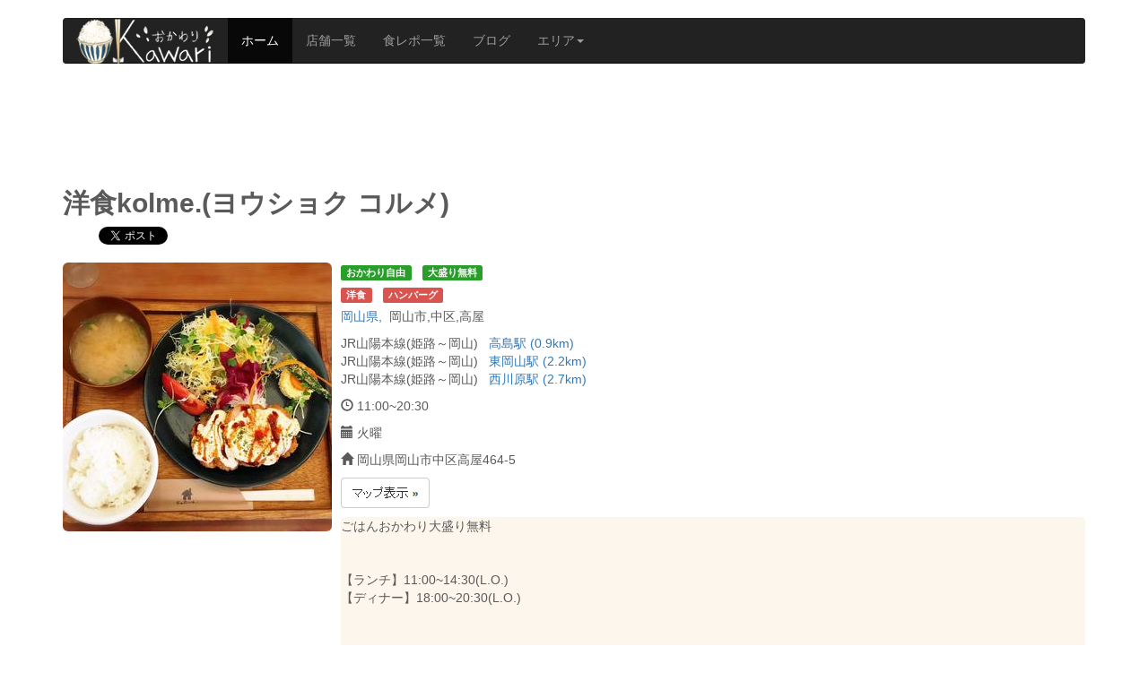

--- FILE ---
content_type: text/html
request_url: http://www.haraippai.com/stores/view/7cffe6acd8cfe077b053995de14f5c16528a2277.html
body_size: 4805
content:
<!DOCTYPE html>
<html lang="ja">
	<head>
		<meta charset="utf-8">
		<meta http-equiv="X-UA-Compatible" content="IE=edge">
		<meta name="viewport" content="width=device-width, initial-scale=1">
		<meta name="description" content="岡山市,中区,高屋,高島,東岡山,西川原にある「洋食kolme.(ヨウショク コルメ)」のランチ情報ページです">
		<meta name="keywords" content="岡山市,中区,高屋,高島,東岡山,西川原,ランチ,おかわり自由,大盛り無料">
		<meta name="author" content="okawarikun">
		
<!--
		<link rel="icon" href="">
-->
		<link href="/themes/okawari_v2/css/bootstrap.min.css" rel="stylesheet">
		<link href="/themes/okawari_v2/css/animate.css" rel="stylesheet">
		<link href="/themes/okawari_v2/css/story-box-zen.css" rel="stylesheet">
		
		<!--[if lt IE 9]><script src="/themes/okawari_v2/js/ie8-responsive-file-warning.js"></script><![endif]-->
		<script src="/themes/okawari_v2/js/ie-emulation-modes-warning.js"></script>
		<!--[if lt IE 9]>
			<script src="https://oss.maxcdn.com/html5shiv/3.7.2/html5shiv.min.js"></script>
			<script src="https://oss.maxcdn.com/respond/1.4.2/respond.min.js"></script>
		<![endif]-->
		
		<script src="/themes/okawari_v2/js/jquery.1.11.2.min.js"></script>
		<script src="/themes/okawari_v2/js/bootstrap.min.js"></script>
		<script src="/themes/okawari_v2/js/holder.js"></script>
		<script src="/themes/okawari_v2/js/ie10-viewport-bug-workaround.js"></script>
		<script src="/themes/okawari_v2/js/twitter_widgets.js"></script>
		<script src="/themes/okawari_v2/js/story-box.min.js"></script>
		
		<link href="/themes/okawari_v2/css/style.css" rel="stylesheet">
		<link rel="canonical" href="http://www.haraippai.com/stores/view/7cffe6acd8cfe077b053995de14f5c16528a2277.html">
		
<script async src="//pagead2.googlesyndication.com/pagead/js/adsbygoogle.js"></script>
<script>
  (adsbygoogle = window.adsbygoogle || []).push({
    google_ad_client: "ca-pub-9997016409027233",
    enable_page_level_ads: true
  });
</script>

		<link rel="stylesheet" type="text/css" href="/themes/okawari_v2/css/jquery.fs.boxer.css" />
<script type="text/javascript" src="/assets/66fb9cc7/jquery.min.js"></script>
<script type="text/javascript" src="/themes/okawari_v2/js/jquery.fs.boxer.min.js"></script>
<title>洋食kolme.(ヨウショク コルメ) - おかわり！</title>
		
	</head>
	<body>
		<!-- ==================== start navbar ======================= -->
		<div class="navbar-wrapper">
			<div class="container">
				<nav class="navbar navbar-inverse navbar-static-top">
					<div class="container">
						<div class="navbar-header">
							<button type="button" class="navbar-toggle collapsed" data-toggle="collapse" data-target="#navbar" aria-expanded="false" aria-controls="navbar">
								<span class="sr-only"></span>
								<span class="icon-bar"></span>
								<span class="icon-bar"></span>
								<span class="icon-bar"></span>
							</button>
							<a class="navbar-brand" href="http://www.haraippai.com/">
								<img src="http://www.haraippai.com/images/logo.png" alt="おかわり！ - おかわり自由！大盛り無料！周辺地域ランチ検索サイト">
							</a>
						</div>
						<div id="navbar" class="navbar-collapse collapse">
							<ul class="nav navbar-nav">
								<li class="active"><a href="http://www.haraippai.com/">ホーム</a></li>
								<li><a href="http://www.haraippai.com/stores/index.html">店舗一覧</a></li>
								<li><a href="http://www.haraippai.com/stores/report.html">食レポ一覧</a></li>
								<li><a href="http://www.haraippai.com/blogs/index.html">ブログ</a></li>
								<li class="dropdown">
									<a href="#" class="dropdown-toggle" data-toggle="dropdown" role="button" aria-expanded="false">エリア<span class="caret"></span></a>
									<ul class="dropdown-menu" role="menu">
																					<li class="divider"></li>
											<li class="dropdown-header">近畿地方</li>
																							<li><a href="http://www.haraippai.com/areas/mie.html">三重県</a></li>
																							<li><a href="http://www.haraippai.com/areas/shiga.html">滋賀県</a></li>
																							<li><a href="http://www.haraippai.com/areas/kyoto.html">京都府</a></li>
																							<li><a href="http://www.haraippai.com/areas/osaka.html">大阪府</a></li>
																							<li><a href="http://www.haraippai.com/areas/hyogo.html">兵庫県</a></li>
																							<li><a href="http://www.haraippai.com/areas/nara.html">奈良県</a></li>
																							<li><a href="http://www.haraippai.com/areas/wakayama.html">和歌山県</a></li>
																																<li class="divider"></li>
											<li class="dropdown-header">関東地方</li>
																							<li><a href="http://www.haraippai.com/areas/ibaragi.html">茨城県</a></li>
																							<li><a href="http://www.haraippai.com/areas/tochigi.html">栃木県</a></li>
																							<li><a href="http://www.haraippai.com/areas/gunma.html">群馬県</a></li>
																							<li><a href="http://www.haraippai.com/areas/saitama.html">埼玉県</a></li>
																							<li><a href="http://www.haraippai.com/areas/chiba.html">千葉県</a></li>
																							<li><a href="http://www.haraippai.com/areas/tokyo.html">東京都</a></li>
																							<li><a href="http://www.haraippai.com/areas/kanagawa.html">神奈川県</a></li>
																																<li class="divider"></li>
											<li class="dropdown-header">中部地方</li>
																							<li><a href="http://www.haraippai.com/areas/niigata.html">新潟県</a></li>
																							<li><a href="http://www.haraippai.com/areas/toyama.html">富山県</a></li>
																							<li><a href="http://www.haraippai.com/areas/ishikawa.html">石川県</a></li>
																							<li><a href="http://www.haraippai.com/areas/fukui.html">福井県</a></li>
																							<li><a href="http://www.haraippai.com/areas/yamanashi.html">山梨県</a></li>
																							<li><a href="http://www.haraippai.com/areas/nagano.html">長野県</a></li>
																							<li><a href="http://www.haraippai.com/areas/gifu.html">岐阜県</a></li>
																							<li><a href="http://www.haraippai.com/areas/shizuoka.html">静岡県</a></li>
																							<li><a href="http://www.haraippai.com/areas/aichi.html">愛知県</a></li>
																																<li class="divider"></li>
											<li class="dropdown-header">九州地方</li>
																							<li><a href="http://www.haraippai.com/areas/fukuoka.html">福岡県</a></li>
																							<li><a href="http://www.haraippai.com/areas/saga.html">佐賀県</a></li>
																							<li><a href="http://www.haraippai.com/areas/nagasaki.html">長崎県</a></li>
																							<li><a href="http://www.haraippai.com/areas/kumamoto.html">熊本県</a></li>
																							<li><a href="http://www.haraippai.com/areas/oita.html">大分県</a></li>
																							<li><a href="http://www.haraippai.com/areas/miyazaki.html">宮崎県</a></li>
																							<li><a href="http://www.haraippai.com/areas/kagoshima.html">鹿児島県</a></li>
																																<li class="divider"></li>
											<li class="dropdown-header">中国地方</li>
																							<li><a href="http://www.haraippai.com/areas/tottori.html">鳥取県</a></li>
																							<li><a href="http://www.haraippai.com/areas/shimane.html">島根県</a></li>
																							<li><a href="http://www.haraippai.com/areas/okayama.html">岡山県</a></li>
																							<li><a href="http://www.haraippai.com/areas/hiroshima.html">広島県</a></li>
																							<li><a href="http://www.haraippai.com/areas/yamaguchi.html">山口県</a></li>
																																<li class="divider"></li>
											<li class="dropdown-header">北海道地方</li>
																							<li><a href="http://www.haraippai.com/areas/hokkaido.html">北海道</a></li>
																																<li class="divider"></li>
											<li class="dropdown-header">東北地方</li>
																							<li><a href="http://www.haraippai.com/areas/aomori.html">青森県</a></li>
																							<li><a href="http://www.haraippai.com/areas/iwate.html">岩手県</a></li>
																							<li><a href="http://www.haraippai.com/areas/miyagi.html">宮城県</a></li>
																							<li><a href="http://www.haraippai.com/areas/akita.html">秋田県</a></li>
																							<li><a href="http://www.haraippai.com/areas/yamagata.html">山形県</a></li>
																							<li><a href="http://www.haraippai.com/areas/fukushima.html">福島県</a></li>
																																<li class="divider"></li>
											<li class="dropdown-header">四国地方</li>
																							<li><a href="http://www.haraippai.com/areas/tokushima.html">徳島県</a></li>
																							<li><a href="http://www.haraippai.com/areas/kagawa.html">香川県</a></li>
																							<li><a href="http://www.haraippai.com/areas/ehime.html">愛媛県</a></li>
																							<li><a href="http://www.haraippai.com/areas/kouchi.html">高知県</a></li>
																																<li class="divider"></li>
											<li class="dropdown-header">沖縄地方</li>
																							<li><a href="http://www.haraippai.com/areas/okinawa.html">沖縄県</a></li>
																														</ul>
								</li>
															</ul>
						</div>
					</div>
				</nav>
			</div>
		</div>
		<!-- ==================== end navbar ======================= -->
		
			
		<div class="navblank"></div>
		
							<!-- ==================== start adsence ==================== -->
		<div class="advertisement">
			<script async src="//pagead2.googlesyndication.com/pagead/js/adsbygoogle.js"></script>
			<!-- bigbanner-Okawari -->
			<ins class="adsbygoogle"
			style="display:inline-block;width:728px;height:90px"
			data-ad-client="ca-pub-9997016409027233"
			data-ad-slot="3758986701"></ins>
			<script>
				(adsbygoogle = window.adsbygoogle || []).push({});
			</script>
		</div>
		<!-- ==================== end adsence ==================== -->
				
		<!-- ==================== start container ==================== -->
		<div class="container marketing">
			
			<h1 class="headline_h1">洋食kolme.(ヨウショク コルメ)</h1>
			
			<ul class="sns_button">
				<li>
					<a href="https://twitter.com/share" class="twitter-share-button" data-url="" data-counturl="http://www.haraippai.com/stores/view/7cffe6acd8cfe077b053995de14f5c16528a2277.html" data-lang="ja" data-text="洋食kolme.(ヨウショク コルメ)&nbsp;-&nbsp;おかわり！">ツイート</a>
				</li>
				<li>
					<a name="fb_share" type="button_count"></a> 
					<script src="http://static.ak.fbcdn.net/connect.php/js/FB.Share" type="text/javascript"></script>
				</li>
			</ul>
			
			<!-- ==================== start store view ==================== -->
			<div class="media">
				<a class="pull-left" href="#">
											<img class="img-rounded" src="http://www.haraippai.com/images/store/7cffe6acd8cfe077b053995de14f5c16528a2277/c463937a160da4899c1cbf5c9239a012e12dff53.jpg" alt="洋食kolme.(ヨウショク コルメ)">
									</a>
				<div class="media-body">
					<div class="media">
						<div class="genre_tag" >
															<span class="label label-success">おかわり自由</span>&nbsp;&nbsp;
																						<span class="label label-success">大盛り無料</span>&nbsp;&nbsp;
																																		</div>
						<div class="genre_tag" >
															<span class="label label-danger">洋食</span>&nbsp;&nbsp;
															<span class="label label-danger">ハンバーグ</span>&nbsp;&nbsp;
													</div>
						<p >
							<a href="http://www.haraippai.com/aresa/okayama.html">
								岡山県,&nbsp;
							</a>
							岡山市,中区,高屋						</p>
						<p>
																																<div >
										JR山陽本線(姫路～岡山)&nbsp;&nbsp;
										<a href="http://www.haraippai.com/stations/1160916.html">
											高島駅&nbsp;(0.9km)
										</a>
									</div>
																	<div >
										JR山陽本線(姫路～岡山)&nbsp;&nbsp;
										<a href="http://www.haraippai.com/stations/1160915.html">
											東岡山駅&nbsp;(2.2km)
										</a>
									</div>
																	<div >
										JR山陽本線(姫路～岡山)&nbsp;&nbsp;
										<a href="http://www.haraippai.com/stations/1160919.html">
											西川原駅&nbsp;(2.7km)
										</a>
									</div>
																					</p>
						<p ><span class="glyphicon glyphicon-time" aria-hidden="true"></span>&nbsp;11:00~20:30</p>
						<p ><span class="glyphicon glyphicon-calendar" aria-hidden="true"></span>&nbsp;火曜</p>
						<p ><span class="glyphicon glyphicon-home" aria-hidden="true"></span>&nbsp;岡山県岡山市中区高屋464-5</p>
						<p >
															<a href="http://maps.google.com/maps?q=34.6778975,133.965783" target="blank"><img src="http://www.haraippai.com/images/map.jpg" alt="マップ表示"></a>
													</p>
						<p class="store_memo memo_detail">ごはんおかわり大盛り無料<br />
<br />
<br />
【ランチ】11:00~14:30(L.O.)<br />
【ディナー】18:00~20:30(L.O.)<br />
<br />
<br />
■メニュー■<br />
<br />
ハンバーグランチ：850円<br />
デミソース or 和風ソース<br />
<br />
メンチカツランチ：850円<br />
チキン南蛮ランチ：880円<br />
ポークカツレツ：900円<br />
エビのカツレツ：920円<br />
オムライス：800円<br />
キッズプレート：580円</p>
						<p><button type="button" class="btn btn-default">すべて表示 »</button></p>
											</div>
				</div>
			</div>
			<!-- ==================== end store view ==================== -->
			
						<!-- ==================== start adsence ==================== -->
			<div class="advertisement responsible">
											<!-- Rakuten Widget FROM HERE -->
						<script type="text/javascript">rakuten_affiliateId="0ea62065.34400275.0ea62066.204f04c0";rakuten_items="ranking";rakuten_genreId="0";rakuten_recommend="on";rakuten_design="slide";rakuten_size="728x200";rakuten_target="_blank";rakuten_border="on";rakuten_auto_mode="on";rakuten_adNetworkId="a8Net";rakuten_adNetworkUrl="http%3A%2F%2Frpx.a8.net%2Fsvt%2Fejp%3Fa8mat%3D25Y294%2B35PTBM%2B2HOM%2BBS629%26rakuten%3Dy%26a8ejpredirect%3D";rakuten_pointbackId="a13091938876_25Y294_35PTBM_2HOM_BS629";rakuten_mediaId="20011816";</script><script type="text/javascript" src="//xml.affiliate.rakuten.co.jp/widget/js/rakuten_widget.js"></script>
						<!-- Rakuten Widget TO HERE -->
						<img border="0" width="1" height="1" src="http://www17.a8.net/0.gif?a8mat=25Y294+35PTBM+2HOM+BS629" alt="">
								</div>
			<!-- ==================== end adsence ==================== -->
			
			<!-- ==================== start gallery ==================== -->
						<div>
				<ul class="gallery_list">
											<li>
							<a href="http://www.haraippai.com/images/store/7cffe6acd8cfe077b053995de14f5c16528a2277/org_c463937a160da4899c1cbf5c9239a012e12dff53.jpg" class="boxer_photo" title="洋食kolme.(ヨウショク コルメ)" data-gallery="storephoto">
								<img class="img-rounded" src="http://www.haraippai.com/images/store/7cffe6acd8cfe077b053995de14f5c16528a2277/50_50_c463937a160da4899c1cbf5c9239a012e12dff53.jpg">
								<span class="glyphicon glyphicon-zoom-in gallery_icon_sm" aria-hidden="true"></span>
							</a>
						</li>
									</ul>
			</div>
						<!-- ==================== end gallery ==================== -->
			
			
			<hr class="featurette-divider">
			
			<!-- ==================== start reports ==================== -->
						<!-- ==================== end reports ==================== -->
			
						<!-- ==================== start adsence ==================== -->
			<div class="advertisement responsible">
				<script async src="//pagead2.googlesyndication.com/pagead/js/adsbygoogle.js"></script>
				<!-- responsible-Okawari -->
				<ins class="adsbygoogle"
						 style="display:block"
						 data-ad-client="ca-pub-9997016409027233"
						 data-ad-slot="3566852306"
						 data-ad-format="auto"></ins>
				<script>
				(adsbygoogle = window.adsbygoogle || []).push({});
				</script>
			</div>
			<!-- ==================== end adsence ==================== -->
			
			<hr class="featurette-divider">
			
			<!-- ==================== start arounds ==================== -->
			<h2 class="headline_h2">洋食kolme.(ヨウショク コルメ)の周辺店舗</h2>
							<p>周辺に店舗が存在しません</p>
						<!-- ==================== end arounds ==================== -->
			
					<!-- ==================== start adsence ==================== -->
		<div class="advertisement">
			<script async src="//pagead2.googlesyndication.com/pagead/js/adsbygoogle.js"></script>
			<!-- rectangle-Okawari -->
			<ins class="adsbygoogle"
			style="display:inline-block;width:300px;height:250px"
			data-ad-client="ca-pub-9997016409027233"
			data-ad-slot="8827021100"></ins>
			<script>
				(adsbygoogle = window.adsbygoogle || []).push({});
			</script>
		</div>
		<!-- ==================== end adsence ==================== -->
			
		</div>
		<!-- ==================== end container ==================== -->
		
		<!-- ================== start footer ================== -->
		<hr class="featurette-divider">
		
		<div class="container marketing">
			<!-- ================== start footer menu ================== -->
			<div class="row">
				<div class="col-lg-4">
					<p><a href="http://www.haraippai.com/">ホーム</a></p>
					<p><a href="http://www.haraippai.com/stores/index.html">店舗一覧</a></p>
					<p><a href="http://www.haraippai.com/stores/report.html">食レポ一覧</a></p>
					<p><a href="http://www.haraippai.com/blogs/index.html">ブログ</a></p>
				</div>
				<div class="col-lg-4">
					<p><a href="http://www.haraippai.com/contact.html">問い合わせ</a></p>
					<p><a href="http://www.haraippai.com/rules.html">利用規約</a></p>
				</div>
				<div class="col-lg-4">
											<p><a href="http://www.haraippai.com/login.html">ログイン</a></p>
									</div>
			</div>
			<!-- ================== end footer menu ================== -->
			
			<footer>
				<p class="pull-right"><a href="#"><span class="glyphicon glyphicon-hand-up" aria-hidden="true"></span>&nbsp;TOPへ</a></p>
				<p>&copy; 2026&nbsp;おかわり！</p>
			</footer>
		</div>
		<!-- ================== end footer ================== -->
		<script>
			(function(i,s,o,g,r,a,m){i['GoogleAnalyticsObject']=r;i[r]=i[r]||function(){
				(i[r].q=i[r].q||[]).push(arguments)},i[r].l=1*new Date();a=s.createElement(o),
				m=s.getElementsByTagName(o)[0];a.async=1;a.src=g;m.parentNode.insertBefore(a,m)
			})(window,document,'script','//www.google-analytics.com/analytics.js','ga');
			
			ga('create', 'UA-40611543-3', 'auto');
			ga('require', 'displayfeatures');
			ga('send', 'pageview');
		</script>
	<script type="text/javascript">
/*<![CDATA[*/
jQuery(window).on('load',function() {

		jQuery(document).ready(function(){
			jQuery(".boxer_photo").boxer({
				formatter: function($target){
					return $target.attr("title");
				}
			});
		});
	

		jQuery(".btn").click(function(){
			var obj = jQuery(this).parent("p");
			var obj2 = jQuery(obj).prev(".memo_detail");
			obj2.css("max-height", "100%");
			jQuery(this).hide();
		});
	
});
/*]]>*/
</script>
</body>
</html>


--- FILE ---
content_type: text/html; charset=utf-8
request_url: https://www.google.com/recaptcha/api2/aframe
body_size: 268
content:
<!DOCTYPE HTML><html><head><meta http-equiv="content-type" content="text/html; charset=UTF-8"></head><body><script nonce="Lvd1P6-PAoDgQOlsVYwofg">/** Anti-fraud and anti-abuse applications only. See google.com/recaptcha */ try{var clients={'sodar':'https://pagead2.googlesyndication.com/pagead/sodar?'};window.addEventListener("message",function(a){try{if(a.source===window.parent){var b=JSON.parse(a.data);var c=clients[b['id']];if(c){var d=document.createElement('img');d.src=c+b['params']+'&rc='+(localStorage.getItem("rc::a")?sessionStorage.getItem("rc::b"):"");window.document.body.appendChild(d);sessionStorage.setItem("rc::e",parseInt(sessionStorage.getItem("rc::e")||0)+1);localStorage.setItem("rc::h",'1768719339667');}}}catch(b){}});window.parent.postMessage("_grecaptcha_ready", "*");}catch(b){}</script></body></html>

--- FILE ---
content_type: text/plain
request_url: https://www.google-analytics.com/j/collect?v=1&_v=j102&a=542858186&t=pageview&_s=1&dl=http%3A%2F%2Fwww.haraippai.com%2Fstores%2Fview%2F7cffe6acd8cfe077b053995de14f5c16528a2277.html&ul=en-us%40posix&dt=%E6%B4%8B%E9%A3%9Fkolme.(%E3%83%A8%E3%82%A6%E3%82%B7%E3%83%A7%E3%82%AF%20%E3%82%B3%E3%83%AB%E3%83%A1)%20-%20%E3%81%8A%E3%81%8B%E3%82%8F%E3%82%8A%EF%BC%81&sr=1280x720&vp=1280x720&_u=IGBAgEABAAAAACAAI~&jid=1587570409&gjid=895600155&cid=1210742658.1768719338&tid=UA-40611543-3&_gid=210910266.1768719338&_slc=1&z=982128652
body_size: -284
content:
2,cG-22CB97STB2

--- FILE ---
content_type: application/javascript; charset=utf-8
request_url: https://mtwidget03.affiliate.ashiato.rakuten.co.jp/?rakuten_design=slide&rakuten_affiliateId=0ea62065.34400275.0ea62066.204f04c0&rakuten_items=ranking&rakuten_genreId=0&rakuten_size=728x200&rakuten_pattern=H1C&rakuten_target=_blank&rakuten_theme=gray&rakuten_border=on&rakuten_auto_mode=on&rakuten_genre_title=off&rakuten_pointbackId=a13091938876_25Y294_35PTBM_2HOM_BS629&rakuten_no_link=off&rakuten_no_afl=off&rakuten_no_logo=off&rakuten_undispGenre=off&rakuten_wmode=off&rakuten_noScrollButton=off&rakuten_bgColor=FFFFFF&rakuten_txtColor=1D54A7&rakuten_captionColor=000000&rakuten_moverColor=C00000&rakuten_recommend=on&rakuten_service_flag=ichiba&rakuten_adNetworkId=a8Net&rakuten_adNetworkUrl=http%3A%2F%2Frpx.a8.net%2Fsvt%2Fejp%3Fa8mat%3D25Y294%2B35PTBM%2B2HOM%2BBS629%26rakuten%3Dy%26a8ejpredirect%3D&rakuten_searchKeyword=&rakuten_disableLogo=&rakuten_moverItembgColor=&rakuten_moverCaptionColor=&rakuten_slideSpeed=250&rakuten_moreInfoColor=red&rakuten_subTxtColor=&rakuten_loadingImage=auto&rakuten_imageDisplay=auto&rakuten_txtDisplay=auto&rakuten_captionDisplay=auto&rakuten_moreInfoDisplay=auto&rakuten_txtRow=auto&rakuten_captionRow=auto&rakuten_auto_interval=6000&rakuten_imageSize=auto&rakuten_slideCell=auto&rakuten_slideDirection=auto&rakuten_order=0,1,2,3&rakuten_loadingTimeout=0&rakuten_mediaId=20011816&rakuten_measurementId=-_ver--new_18_-&rakuten_pointSiteId=&rakuten_isAdvanced=false&rakuten_isIE=false&rakuten_deviceType=PC&rakuten_itemAmount=20&rakuten_tLogFrequency=10&rakuten_timestamp=1768719337623&rakuten_optout=off&rakuten_deeplink=on&rakuten_pUrl=http%3A%2F%2Fwww.haraippai.com%2Fstores%2Fview%2F7cffe6acd8cfe077b053995de14f5c16528a2277.html&rakuten_version=20230106&rakuten_datatype=json
body_size: 32222
content:
window.rakuten_mw_callback({"status":"Success","itemData":[{"caption":"商品説明 SAWAICOFFEEの「ブレンド・フォルテシモ」と「ビクトリーブレンド」は、香り高く美味..","name":"初売り 福袋 2026 送料無料 コーヒー コーヒー豆 コーヒー粉 珈琲豆 豆のまま \"グルメ大賞9度受賞の1番選ばれるコーヒーセット\" 澤井珈琲 1kg 2kg 3kg 抱えきれないコーヒー福袋 フォルティシモ ビクトリー【RD】【TS】","item_code":"sawaicoffee-tea:10001136","url":"http://rpx.a8.net/svt/ejp?a8mat=25Y294+35PTBM+2HOM+BS629&rakuten=y&a8ejpredirect=https%3A%2F%2Fhb.afl.rakuten.co.jp%2Fichiba%2F0ea62065.34400275.0ea62066.204f04c0.c%3Dmtlk.m%3D-_ver--new_18__pbid--20011816__size--728x200__imode--ichiba_ranking__dt--PC__dp--true__adnetid--a8Net__uniqid--9bebfb0e3aaf60f5980d3ac91fbbe67d571c7cdaff6__frame--0__cimode--ichiba_ranking_-.t%3Dmtlk20011816%2Fa13091938876_25Y294_35PTBM_2HOM_BS629%3Fpc%3Dhttps%253A%252F%252Fitem.rakuten.co.jp%252Fsawaicoffee-tea%252Fac-sale-1960%252F%253Frafcid%253Dwsc_i_ra_2646450eecf5f8556a8f574759d65a1e%26itemMode%3Dichiba_ranking%26ashiatoCount%3D0%26itemCode%3Dsawaicoffee-tea%3A10001136%26genreId%3D0%26loadTime%3D1%26time%3D1768719340575","image_url":"https://thumbnail.image.rakuten.co.jp/@0_mall/sawaicoffee-tea/cabinet/raknewthum/260109/fv200_t_rak.jpg?_ex=128x128","price":"2,788円~","min_price":"2788","max_price":"8888","reviewnum":"48591","reviewave":"4.7","shopName":"澤井珈琲Beans＆Leaf","pointRate":"2","source":"ranking","genre_id":"0","version":"2022-11-01","type":"ichiba","position":0},{"caption":"おいしさの中心、安心の先頭へ。 毎日のあらゆるシーンに\"彩り\"を添える商品をお届けするために、 オン..","name":"【SALE 1,279円】緑茶 彩茶 - あやちゃ - 500ml×24本 お茶 ラベルレス 鹿児島県産茶葉使用 送料無料※一部地域除く ペットボトル ライフドリンク カンパニー LIFEDRINK 日本茶 まとめ買い ライフドリンク","item_code":"lifedrinkcompany:10000012","url":"http://rpx.a8.net/svt/ejp?a8mat=25Y294+35PTBM+2HOM+BS629&rakuten=y&a8ejpredirect=https%3A%2F%2Fhb.afl.rakuten.co.jp%2Fichiba%2F0ea62065.34400275.0ea62066.204f04c0.c%3Dmtlk.m%3D-_ver--new_18__pbid--20011816__size--728x200__imode--ichiba_ranking__dt--PC__dp--true__adnetid--a8Net__uniqid--9bebfb0e3aaf60f5980d3ac91fbbe67d571c7cdaff6__frame--1__cimode--ichiba_ranking_-.t%3Dmtlk20011816%2Fa13091938876_25Y294_35PTBM_2HOM_BS629%3Fpc%3Dhttps%253A%252F%252Fitem.rakuten.co.jp%252Flifedrinkcompany%252Fayacha-500%252F%253Frafcid%253Dwsc_i_ra_2646450eecf5f8556a8f574759d65a1e%26itemMode%3Dichiba_ranking%26ashiatoCount%3D0%26itemCode%3Dlifedrinkcompany%3A10000012%26genreId%3D0%26loadTime%3D1%26time%3D1768719340575","image_url":"https://thumbnail.image.rakuten.co.jp/@0_mall/lifedrinkcompany/cabinet/item-tea/aya-ryoku/sale/r-aya-ryoku-1279.jpg?_ex=128x128","price":"1,279円","min_price":"1360","max_price":"1360","reviewnum":"7711","reviewave":"4.75","shopName":"LIFEDRINKオンラインストア","pointRate":"1","source":"ranking","genre_id":"0","version":"2022-11-01","type":"ichiba","position":1},{"caption":"商品のポイント ◎「有塩or無塩」、「骨ありor骨とり」が選べる！ ◎冷めてもふっくら♪上質の脂がた..","name":"お試し送料無料2,990円～ 更に2個で600円OFF！3個で1,200円OFFクーポンあり！「有塩or無塩」「骨ありor骨なし」が選べる！⇒銀鮭 切り身 業務用 1kg","item_code":"kouragumi:10001552","url":"http://rpx.a8.net/svt/ejp?a8mat=25Y294+35PTBM+2HOM+BS629&rakuten=y&a8ejpredirect=https%3A%2F%2Fhb.afl.rakuten.co.jp%2Fichiba%2F0ea62065.34400275.0ea62066.204f04c0.c%3Dmtlk.m%3D-_ver--new_18__pbid--20011816__size--728x200__imode--ichiba_ranking__dt--PC__dp--true__adnetid--a8Net__uniqid--9bebfb0e3aaf60f5980d3ac91fbbe67d571c7cdaff6__frame--2__cimode--ichiba_ranking_-.t%3Dmtlk20011816%2Fa13091938876_25Y294_35PTBM_2HOM_BS629%3Fpc%3Dhttps%253A%252F%252Fitem.rakuten.co.jp%252Fkouragumi%252F210069%252F%253Frafcid%253Dwsc_i_ra_2646450eecf5f8556a8f574759d65a1e%26itemMode%3Dichiba_ranking%26ashiatoCount%3D0%26itemCode%3Dkouragumi%3A10001552%26genreId%3D0%26loadTime%3D1%26time%3D1768719340575","image_url":"https://thumbnail.image.rakuten.co.jp/@0_mall/kouragumi/cabinet/10531638/imgrc0114997933.jpg?_ex=128x128","price":"2,990円~","min_price":"2990","max_price":"3990","reviewnum":"2768","reviewave":"4.64","shopName":"越前かに職人甲羅組（DENSHOKU）","pointRate":"1","source":"ranking","genre_id":"0","version":"2022-11-01","type":"ichiba","position":2},{"caption":"楽天上半期ランキング2024美容・コスメ・香水部門第1位 集計期間：2023年9月30日（土）〜20..","name":"【セット16日9:59マデ】【公式】Yunth 生ビタミンC 美白美容液 1ml×28包 | 美容液 ビタミンC 導入美容液 先行美容液 ブースター 美白 ランキング おすすめ スキンケア スキンケアセット | ユンス ゆんす","item_code":"yunth:10000000","url":"http://rpx.a8.net/svt/ejp?a8mat=25Y294+35PTBM+2HOM+BS629&rakuten=y&a8ejpredirect=https%3A%2F%2Fhb.afl.rakuten.co.jp%2Fichiba%2F0ea62065.34400275.0ea62066.204f04c0.c%3Dmtlk.m%3D-_ver--new_18__pbid--20011816__size--728x200__imode--ichiba_ranking__dt--PC__dp--true__adnetid--a8Net__uniqid--9bebfb0e3aaf60f5980d3ac91fbbe67d571c7cdaff6__frame--3__cimode--ichiba_ranking_-.t%3Dmtlk20011816%2Fa13091938876_25Y294_35PTBM_2HOM_BS629%3Fpc%3Dhttps%253A%252F%252Fitem.rakuten.co.jp%252Fyunth%252F10000000%252F%253Frafcid%253Dwsc_i_ra_2646450eecf5f8556a8f574759d65a1e%26itemMode%3Dichiba_ranking%26ashiatoCount%3D0%26itemCode%3Dyunth%3A10000000%26genreId%3D0%26loadTime%3D1%26time%3D1768719340575","image_url":"https://thumbnail.image.rakuten.co.jp/@0_mall/yunth/cabinet/11294195/11294196/11703493/10000000_260115n.jpg?_ex=128x128","price":"3,960円~","min_price":"3960","max_price":"24750","reviewnum":"42598","reviewave":"4.69","shopName":"【公式】Yunth Store 楽天市場店","pointRate":"20","source":"ranking","genre_id":"0","version":"2022-11-01","type":"ichiba","position":3},{"caption":"名古屋コーチンのコクと旨味が詰まった、ふっくら柔らか食感がこだわりのつくね 名古屋コーチンを使用した..","name":"【期間限定30%OFF】 名古屋コーチン つくね 1kg 2kg 冷凍 惣菜 おかず おつまみ 冷凍食品 肉団子 鶏肉 お取り寄せ グルメ 鍋 弁当 業務用 大容量 名古屋 お土産 送料無料 鶏三和 三和 さんわ 三和の純鶏名古屋コーチン","item_code":"sanwa-junkei:10000536","url":"http://rpx.a8.net/svt/ejp?a8mat=25Y294+35PTBM+2HOM+BS629&rakuten=y&a8ejpredirect=https%3A%2F%2Fhb.afl.rakuten.co.jp%2Fichiba%2F0ea62065.34400275.0ea62066.204f04c0.c%3Dmtlk.m%3D-_ver--new_18__pbid--20011816__size--728x200__imode--ichiba_ranking__dt--PC__dp--true__adnetid--a8Net__uniqid--9bebfb0e3aaf60f5980d3ac91fbbe67d571c7cdaff6__frame--4__cimode--ichiba_ranking_-.t%3Dmtlk20011816%2Fa13091938876_25Y294_35PTBM_2HOM_BS629%3Fpc%3Dhttps%253A%252F%252Fitem.rakuten.co.jp%252Fsanwa-junkei%252Ft-018%252F%253Frafcid%253Dwsc_i_ra_2646450eecf5f8556a8f574759d65a1e%26itemMode%3Dichiba_ranking%26ashiatoCount%3D0%26itemCode%3Dsanwa-junkei%3A10000536%26genreId%3D0%26loadTime%3D1%26time%3D1768719340575","image_url":"https://thumbnail.image.rakuten.co.jp/@0_mall/sanwa-junkei/cabinet/2025/a.jpg?_ex=128x128","price":"2,086円~","min_price":"2980","max_price":"5400","reviewnum":"3403","reviewave":"4.78","shopName":"名古屋コーチン・鶏肉専門鶏三和","pointRate":"1","source":"ranking","genre_id":"0","version":"2022-11-01","type":"ichiba","position":4},{"caption":"","name":"令和7年産新米使用 送料無料 備蓄米 と 新米 の ブレンド 生活応援米 10kg (5kg×2) 白米 米 お米 新米50％使用！","item_code":"ricetanaka:10000062","url":"http://rpx.a8.net/svt/ejp?a8mat=25Y294+35PTBM+2HOM+BS629&rakuten=y&a8ejpredirect=https%3A%2F%2Fhb.afl.rakuten.co.jp%2Fichiba%2F0ea62065.34400275.0ea62066.204f04c0.c%3Dmtlk.m%3D-_ver--new_18__pbid--20011816__size--728x200__imode--ichiba_ranking__dt--PC__dp--true__adnetid--a8Net__uniqid--9bebfb0e3aaf60f5980d3ac91fbbe67d571c7cdaff6__frame--5__cimode--ichiba_ranking_-.t%3Dmtlk20011816%2Fa13091938876_25Y294_35PTBM_2HOM_BS629%3Fpc%3Dhttps%253A%252F%252Fitem.rakuten.co.jp%252Fricetanaka%252Fr-0001%252F%253Frafcid%253Dwsc_i_ra_2646450eecf5f8556a8f574759d65a1e%26itemMode%3Dichiba_ranking%26ashiatoCount%3D0%26itemCode%3Dricetanaka%3A10000062%26genreId%3D0%26loadTime%3D1%26time%3D1768719340575","image_url":"https://thumbnail.image.rakuten.co.jp/@0_mall/ricetanaka/cabinet/r-0001.jpg?_ex=128x128","price":"5,780円","min_price":"5780","max_price":"5780","reviewnum":"583","reviewave":"3.92","shopName":"こめた　楽天市場店","pointRate":"1","source":"ranking","genre_id":"0","version":"2022-11-01","type":"ichiba","position":5},{"caption":"商品内容 商品名 シードワンデーピュアうるおいプラス96枚入 商品説明 「シード ワンデーピュアうる..","name":"シード ワンデーピュア うるおいプラス 96枚入×2箱 ( コンタクト 1日使い捨て ワンデー 1day シード seed ピュア Pure うるおいプラス ワンデーピュアうるおいプラス 96枚入り 2箱セット )","item_code":"lens-1:10002142","url":"http://rpx.a8.net/svt/ejp?a8mat=25Y294+35PTBM+2HOM+BS629&rakuten=y&a8ejpredirect=https%3A%2F%2Fhb.afl.rakuten.co.jp%2Fichiba%2F0ea62065.34400275.0ea62066.204f04c0.c%3Dmtlk.m%3D-_ver--new_18__pbid--20011816__size--728x200__imode--ichiba_ranking__dt--PC__dp--true__adnetid--a8Net__uniqid--9bebfb0e3aaf60f5980d3ac91fbbe67d571c7cdaff6__frame--6__cimode--ichiba_ranking_-.t%3Dmtlk20011816%2Fa13091938876_25Y294_35PTBM_2HOM_BS629%3Fpc%3Dhttps%253A%252F%252Fitem.rakuten.co.jp%252Flens-1%252F1pureup96p_02%252F%253Frafcid%253Dwsc_i_ra_2646450eecf5f8556a8f574759d65a1e%26itemMode%3Dichiba_ranking%26ashiatoCount%3D0%26itemCode%3Dlens-1%3A10002142%26genreId%3D0%26loadTime%3D1%26time%3D1768719340575","image_url":"https://thumbnail.image.rakuten.co.jp/@0_mall/lens-1/cabinet/product_detail_2/11658554/1pureup96p_02_pt10.jpg?_ex=128x128","price":"8,980円","min_price":"8980","max_price":"8980","reviewnum":"5906","reviewave":"4.78","shopName":"レンズワン楽天市場店","pointRate":"1","source":"ranking","genre_id":"0","version":"2022-11-01","type":"ichiba","position":6},{"caption":"* 広くお客様にご購入いただくため、購入個数の制限を設定しております。何卒ご理解の程宜しくお願い致し..","name":"【先着150円OFFクーポン配布中】【1/22に発送予定※早まる場合有り】エクエル パウチ 120粒 × 3袋【正規販売店】大塚製薬 3個セット [大塚製薬 エクエル パウチ 120 3個 3個セット エクオール サプリ S-エクオール 送料無料 正規品] 日本郵便","item_code":"shimin2:10000782","url":"http://rpx.a8.net/svt/ejp?a8mat=25Y294+35PTBM+2HOM+BS629&rakuten=y&a8ejpredirect=https%3A%2F%2Fhb.afl.rakuten.co.jp%2Fichiba%2F0ea62065.34400275.0ea62066.204f04c0.c%3Dmtlk.m%3D-_ver--new_18__pbid--20011816__size--728x200__imode--ichiba_ranking__dt--PC__dp--true__adnetid--a8Net__uniqid--9bebfb0e3aaf60f5980d3ac91fbbe67d571c7cdaff6__frame--7__cimode--ichiba_ranking_-.t%3Dmtlk20011816%2Fa13091938876_25Y294_35PTBM_2HOM_BS629%3Fpc%3Dhttps%253A%252F%252Fitem.rakuten.co.jp%252Fshimin2%252F4987035545613-3a-m%252F%253Frafcid%253Dwsc_i_ra_2646450eecf5f8556a8f574759d65a1e%26itemMode%3Dichiba_ranking%26ashiatoCount%3D0%26itemCode%3Dshimin2%3A10000782%26genreId%3D0%26loadTime%3D1%26time%3D1768719340575","image_url":"https://thumbnail.image.rakuten.co.jp/@0_mall/shimin2/cabinet/shohin_otsuka/01eqll/eqll_389b-03.jpg?_ex=128x128","price":"11,199円","min_price":"11199","max_price":"11199","reviewnum":"6023","reviewave":"4.68","shopName":"市民薬局　楽天市場店","pointRate":"1","source":"ranking","genre_id":"0","version":"2022-11-01","type":"ichiba","position":7},{"caption":"お店TOP＞その他＞ムーニーマン パンツ 男女 L・BIGサイズ 大容量 (4袋セット)【ムーニーマ..","name":"【1種類を選べる】ムーニーマン パンツ 男女 L・BIGサイズ 大容量(4袋セット)【ムーニーマン】","item_code":"netbaby:10037814","url":"http://rpx.a8.net/svt/ejp?a8mat=25Y294+35PTBM+2HOM+BS629&rakuten=y&a8ejpredirect=https%3A%2F%2Fhb.afl.rakuten.co.jp%2Fichiba%2F0ea62065.34400275.0ea62066.204f04c0.c%3Dmtlk.m%3D-_ver--new_18__pbid--20011816__size--728x200__imode--ichiba_ranking__dt--PC__dp--true__adnetid--a8Net__uniqid--9bebfb0e3aaf60f5980d3ac91fbbe67d571c7cdaff6__frame--8__cimode--ichiba_ranking_-.t%3Dmtlk20011816%2Fa13091938876_25Y294_35PTBM_2HOM_BS629%3Fpc%3Dhttps%253A%252F%252Fitem.rakuten.co.jp%252Fnetbaby%252F404937%252F%253Frafcid%253Dwsc_i_ra_2646450eecf5f8556a8f574759d65a1e%26itemMode%3Dichiba_ranking%26ashiatoCount%3D0%26itemCode%3Dnetbaby%3A10037814%26genreId%3D0%26loadTime%3D1%26time%3D1768719340575","image_url":"https://thumbnail.image.rakuten.co.jp/@0_mall/netbaby/cabinet/937/404937.jpg?_ex=128x128","price":"8,659円","min_price":"8659","max_price":"8659","reviewnum":"1132","reviewave":"4.71","shopName":"楽天24 ベビー館","pointRate":"1","source":"ranking","genre_id":"0","version":"2022-11-01","type":"ichiba","position":8},{"caption":"■2024 年間ランキング受賞 家電ジャンル1位入賞（集計期間 2023/08/17～2024/08..","name":"【レビュー特典あり】【訳アリ】公式 浄水器のブリタ 交換用カートリッジ マクストラプロ ピュアパフォーマンス 8個セット | カートリッジ 浄水ポット マクストラ 日本仕様 ブリタカートリッジ brita maxtra アウトレット PFAS (PFOS/PFOA) 除去","item_code":"brita:10000161","url":"http://rpx.a8.net/svt/ejp?a8mat=25Y294+35PTBM+2HOM+BS629&rakuten=y&a8ejpredirect=https%3A%2F%2Fhb.afl.rakuten.co.jp%2Fichiba%2F0ea62065.34400275.0ea62066.204f04c0.c%3Dmtlk.m%3D-_ver--new_18__pbid--20011816__size--728x200__imode--ichiba_ranking__dt--PC__dp--true__adnetid--a8Net__uniqid--9bebfb0e3aaf60f5980d3ac91fbbe67d571c7cdaff6__frame--9__cimode--ichiba_ranking_-.t%3Dmtlk20011816%2Fa13091938876_25Y294_35PTBM_2HOM_BS629%3Fpc%3Dhttps%253A%252F%252Fitem.rakuten.co.jp%252Fbrita%252Fmaxtraplus-8%252F%253Frafcid%253Dwsc_i_ra_2646450eecf5f8556a8f574759d65a1e%26itemMode%3Dichiba_ranking%26ashiatoCount%3D0%26itemCode%3Dbrita%3A10000161%26genreId%3D0%26loadTime%3D1%26time%3D1768719340575","image_url":"https://thumbnail.image.rakuten.co.jp/@0_mall/brita/cabinet/bx/item_cartridge/maxtra/maxtrapro-8_p01.jpg?_ex=128x128","price":"7,990円","min_price":"7990","max_price":"7990","reviewnum":"22269","reviewave":"4.77","shopName":"浄水器のブリタ公式 楽天市場店","pointRate":"1","source":"ranking","genre_id":"0","version":"2022-11-01","type":"ichiba","position":9},{"caption":"【2024年11月28日に商品ページをリニューアルしました】 「強炭酸」「選べるフレーバー」「価格へ..","name":"【150円OFFクーポンあり】炭酸水 500ml 24本 送料無料※一部地域除く 強炭酸 炭酸 無糖 OZA SODA プレーン レモン ピンクグレープフルーツ ライム ラベルレス 割り材 箱買い まとめ買い ライフドリンクカンパニー LIFEDRINK　ZAO SODA","item_code":"lifedrinkcompany:10000004","url":"http://rpx.a8.net/svt/ejp?a8mat=25Y294+35PTBM+2HOM+BS629&rakuten=y&a8ejpredirect=https%3A%2F%2Fhb.afl.rakuten.co.jp%2Fichiba%2F0ea62065.34400275.0ea62066.204f04c0.c%3Dmtlk.m%3D-_ver--new_18__pbid--20011816__size--728x200__imode--ichiba_ranking__dt--PC__dp--true__adnetid--a8Net__uniqid--9bebfb0e3aaf60f5980d3ac91fbbe67d571c7cdaff6__frame--10__cimode--ichiba_ranking_-.t%3Dmtlk20011816%2Fa13091938876_25Y294_35PTBM_2HOM_BS629%3Fpc%3Dhttps%253A%252F%252Fitem.rakuten.co.jp%252Flifedrinkcompany%252Fzaosoda-500%252F%253Frafcid%253Dwsc_i_ra_2646450eecf5f8556a8f574759d65a1e%26itemMode%3Dichiba_ranking%26ashiatoCount%3D0%26itemCode%3Dlifedrinkcompany%3A10000004%26genreId%3D0%26loadTime%3D1%26time%3D1768719340575","image_url":"https://thumbnail.image.rakuten.co.jp/@0_mall/lifedrinkcompany/cabinet/item-soda/ozasoda/sale/oza24_150cp.jpg?_ex=128x128","price":"1,429円~","min_price":"1429","max_price":"1529","reviewnum":"49074","reviewave":"4.69","shopName":"LIFEDRINKオンラインストア","pointRate":"1","source":"ranking","genre_id":"0","version":"2022-11-01","type":"ichiba","position":10},{"caption":"商品名 レヴィア ワンデー カラー 販売名 レヴィア　アクアモイスト 使用期限 開封後1日 カラー ..","name":"【新色4枚プレゼント】「艶めく透明感」新色＆大リニューアル★ カラコン ワンデー ＜もれなく1箱無料＞ ReVIA 1day COLOR 1箱 10枚 入/3箱合計 30枚入り 送料無料(ネコポス) 2箱購入で＋1箱無料 コンタクトレンズ ワンデー レヴィア キャンマジ公式 カラー コンタクト","item_code":"candymagic:10000575","url":"http://rpx.a8.net/svt/ejp?a8mat=25Y294+35PTBM+2HOM+BS629&rakuten=y&a8ejpredirect=https%3A%2F%2Fhb.afl.rakuten.co.jp%2Fichiba%2F0ea62065.34400275.0ea62066.204f04c0.c%3Dmtlk.m%3D-_ver--new_18__pbid--20011816__size--728x200__imode--ichiba_ranking__dt--PC__dp--true__adnetid--a8Net__uniqid--9bebfb0e3aaf60f5980d3ac91fbbe67d571c7cdaff6__frame--11__cimode--ichiba_ranking_-.t%3Dmtlk20011816%2Fa13091938876_25Y294_35PTBM_2HOM_BS629%3Fpc%3Dhttps%253A%252F%252Fitem.rakuten.co.jp%252Fcandymagic%252Frv-100%252F%253Frafcid%253Dwsc_i_ra_2646450eecf5f8556a8f574759d65a1e%26itemMode%3Dichiba_ranking%26ashiatoCount%3D0%26itemCode%3Dcandymagic%3A10000575%26genreId%3D0%26loadTime%3D1%26time%3D1768719340575","image_url":"https://thumbnail.image.rakuten.co.jp/@0_mall/candymagic/cabinet/revia/t_rv1d_26_3s_co_01r.jpg?_ex=128x128","price":"3,432円","min_price":"3432","max_price":"3432","reviewnum":"26239","reviewave":"4.71","shopName":"キャンディーマジック　楽天市場店","pointRate":"1","source":"ranking","genre_id":"0","version":"2022-11-01","type":"ichiba","position":11},{"caption":"商品名生活応援米精米・原料複数原料米・未検査米様々な場面にお使いくださいお正月 賀正 新年 新春 初..","name":"【最安値挑戦】北海道 生活応援米 20kg 10kg米 白米 精米 お米 国産 北海道のお米 こだわり製法 定温保管 低温精米 国産米 ぎんしゃり 家計お助け米 (5Kg×4袋）(5kg×2袋) 美味しい おいしい 北海屋 ふるさと 応援米 格安米 ライス","item_code":"hokkaiyahk:10000001","url":"http://rpx.a8.net/svt/ejp?a8mat=25Y294+35PTBM+2HOM+BS629&rakuten=y&a8ejpredirect=https%3A%2F%2Fhb.afl.rakuten.co.jp%2Fichiba%2F0ea62065.34400275.0ea62066.204f04c0.c%3Dmtlk.m%3D-_ver--new_18__pbid--20011816__size--728x200__imode--ichiba_ranking__dt--PC__dp--true__adnetid--a8Net__uniqid--9bebfb0e3aaf60f5980d3ac91fbbe67d571c7cdaff6__frame--12__cimode--ichiba_ranking_-.t%3Dmtlk20011816%2Fa13091938876_25Y294_35PTBM_2HOM_BS629%3Fpc%3Dhttps%253A%252F%252Fitem.rakuten.co.jp%252Fhokkaiyahk%252F208%252F%253Frafcid%253Dwsc_i_ra_2646450eecf5f8556a8f574759d65a1e%26itemMode%3Dichiba_ranking%26ashiatoCount%3D0%26itemCode%3Dhokkaiyahk%3A10000001%26genreId%3D0%26loadTime%3D1%26time%3D1768719340575","image_url":"https://thumbnail.image.rakuten.co.jp/@0_mall/hokkaiyahk/cabinet/biiino/item/main-image/20250219121051_1.jpg?_ex=128x128","price":"5,980円~","min_price":"5980","max_price":"11760","reviewnum":"22","reviewave":"4.23","shopName":"北海屋H.K","pointRate":"1","source":"ranking","genre_id":"0","version":"2022-11-01","type":"ichiba","position":12},{"caption":"＜＜ ITEM INFORMATION ＞＞ 名称 選べるリンツ リンドール48粒セット 商品詳細 ..","name":"選べるリンツ リンドール 48粒セット！オリジナルセット 個包装 詰め合わせ600g【送料無料】 [メール便］[並行輸入品][1月15日～1月24日の間に出荷][ch7]","item_code":"cerestshop:10008088","url":"http://rpx.a8.net/svt/ejp?a8mat=25Y294+35PTBM+2HOM+BS629&rakuten=y&a8ejpredirect=https%3A%2F%2Fhb.afl.rakuten.co.jp%2Fichiba%2F0ea62065.34400275.0ea62066.204f04c0.c%3Dmtlk.m%3D-_ver--new_18__pbid--20011816__size--728x200__imode--ichiba_ranking__dt--PC__dp--true__adnetid--a8Net__uniqid--9bebfb0e3aaf60f5980d3ac91fbbe67d571c7cdaff6__frame--13__cimode--ichiba_ranking_-.t%3Dmtlk20011816%2Fa13091938876_25Y294_35PTBM_2HOM_BS629%3Fpc%3Dhttps%253A%252F%252Fitem.rakuten.co.jp%252Fcerestshop%252F35613-1%252F%253Frafcid%253Dwsc_i_ra_2646450eecf5f8556a8f574759d65a1e%26itemMode%3Dichiba_ranking%26ashiatoCount%3D0%26itemCode%3Dcerestshop%3A10008088%26genreId%3D0%26loadTime%3D1%26time%3D1768719340575","image_url":"https://thumbnail.image.rakuten.co.jp/@0_mall/cerestshop/cabinet/chocolate/40348-1.jpg?_ex=128x128","price":"3,480円","min_price":"3480","max_price":"3480","reviewnum":"6656","reviewave":"4.75","shopName":"セレスト（cerest）","pointRate":"1","source":"ranking","genre_id":"0","version":"2022-11-01","type":"ichiba","position":13},{"caption":"キャンセルポリシーの追加（5月21日19:00） メーカー希望小売価格はメーカーサイトに基づいて掲載..","name":"【先着300枚限定：1枚1,100円〜1,500円！2枚購入クーポンで】【楽天一位】裏起毛 パンツ レディース 秋冬 ストレッチ ワイドパンツ あったか ズボン 美脚 ゆったり スウェット 通勤 部屋着 きれいめ 防寒 厚手 体型カバー 選べる丈 ダブルウエスト/裏起毛がページ内最安a_bag","item_code":"darkangel:10034443","url":"http://rpx.a8.net/svt/ejp?a8mat=25Y294+35PTBM+2HOM+BS629&rakuten=y&a8ejpredirect=https%3A%2F%2Fhb.afl.rakuten.co.jp%2Fichiba%2F0ea62065.34400275.0ea62066.204f04c0.c%3Dmtlk.m%3D-_ver--new_18__pbid--20011816__size--728x200__imode--ichiba_ranking__dt--PC__dp--true__adnetid--a8Net__uniqid--9bebfb0e3aaf60f5980d3ac91fbbe67d571c7cdaff6__frame--14__cimode--ichiba_ranking_-.t%3Dmtlk20011816%2Fa13091938876_25Y294_35PTBM_2HOM_BS629%3Fpc%3Dhttps%253A%252F%252Fitem.rakuten.co.jp%252Fdarkangel%252Fpa2010-2536%252F%253Frafcid%253Dwsc_i_ra_2646450eecf5f8556a8f574759d65a1e%26itemMode%3Dichiba_ranking%26ashiatoCount%3D0%26itemCode%3Ddarkangel%3A10034443%26genreId%3D0%26loadTime%3D1%26time%3D1768719340575","image_url":"https://thumbnail.image.rakuten.co.jp/@0_mall/darkangel/cabinet/11667147/10/12564690/2536-main-251016.jpg?_ex=128x128","price":"1,580円~","min_price":"1580","max_price":"1980","reviewnum":"42666","reviewave":"4.13","shopName":"Dark Angel （ダークエンジェル）","pointRate":"1","source":"ranking","genre_id":"0","version":"2022-11-01","type":"ichiba","position":14},{"caption":"製品名 TeAmo CLEAR 1DAY UV (低含水) / TeAmo CLEAR 1DAY U..","name":"コンタクトレンズ ワンデー　コンタクト 【2箱4箱】 まとめ売り【最安値に挑戦！ 】 高含水 低含水 まとめ買い 1箱30枚あたり【962円～】 TeAmo 1DAY CLEAR コンタクト クリア　クリアワンデー　使い捨てコンタクトレンズ　ティアモ　ソフトコンタクト　てぃあも　tiamo","item_code":"teamo:10001200","url":"http://rpx.a8.net/svt/ejp?a8mat=25Y294+35PTBM+2HOM+BS629&rakuten=y&a8ejpredirect=https%3A%2F%2Fhb.afl.rakuten.co.jp%2Fichiba%2F0ea62065.34400275.0ea62066.204f04c0.c%3Dmtlk.m%3D-_ver--new_18__pbid--20011816__size--728x200__imode--ichiba_ranking__dt--PC__dp--true__adnetid--a8Net__uniqid--9bebfb0e3aaf60f5980d3ac91fbbe67d571c7cdaff6__frame--15__cimode--ichiba_ranking_-.t%3Dmtlk20011816%2Fa13091938876_25Y294_35PTBM_2HOM_BS629%3Fpc%3Dhttps%253A%252F%252Fitem.rakuten.co.jp%252Fteamo%252Fpure_clear_1%252F%253Frafcid%253Dwsc_i_ra_2646450eecf5f8556a8f574759d65a1e%26itemMode%3Dichiba_ranking%26ashiatoCount%3D0%26itemCode%3Dteamo%3A10001200%26genreId%3D0%26loadTime%3D1%26time%3D1768719340575","image_url":"https://thumbnail.image.rakuten.co.jp/@0_mall/teamo/cabinet/new_top/tax/clear_1day_tm_2box.jpg?_ex=128x128","price":"1,986円~","min_price":"1986","max_price":"3996","reviewnum":"13573","reviewave":"4.54","shopName":"コンタクトレンズのTeAmo","pointRate":"1","source":"ranking","genre_id":"0","version":"2022-11-01","type":"ichiba","position":15},{"caption":"お店TOP＞おむつ・トイレ用品＞おむつ（パンツタイプ）＞グーン ぐんぐん吸収パンツ ディズニー・プリ..","name":"【1種類を選べる】グーン ぐんぐん吸収パンツ ディズニー・プリンセス おむつ(3個)【mmw】【グーン(GOO.N)】[オムツ 紙おむつ 紙オムツ]","item_code":"netbaby:10027922","url":"http://rpx.a8.net/svt/ejp?a8mat=25Y294+35PTBM+2HOM+BS629&rakuten=y&a8ejpredirect=https%3A%2F%2Fhb.afl.rakuten.co.jp%2Fichiba%2F0ea62065.34400275.0ea62066.204f04c0.c%3Dmtlk.m%3D-_ver--new_18__pbid--20011816__size--728x200__imode--ichiba_ranking__dt--PC__dp--true__adnetid--a8Net__uniqid--9bebfb0e3aaf60f5980d3ac91fbbe67d571c7cdaff6__frame--16__cimode--ichiba_ranking_-.t%3Dmtlk20011816%2Fa13091938876_25Y294_35PTBM_2HOM_BS629%3Fpc%3Dhttps%253A%252F%252Fitem.rakuten.co.jp%252Fnetbaby%252F404196%252F%253Frafcid%253Dwsc_i_ra_2646450eecf5f8556a8f574759d65a1e%26itemMode%3Dichiba_ranking%26ashiatoCount%3D0%26itemCode%3Dnetbaby%3A10027922%26genreId%3D0%26loadTime%3D1%26time%3D1768719340575","image_url":"https://thumbnail.image.rakuten.co.jp/@0_mall/netbaby/cabinet/196/404196.jpg?_ex=128x128","price":"4,359円~","min_price":"4359","max_price":"5281","reviewnum":"5513","reviewave":"4.66","shopName":"楽天24 ベビー館","pointRate":"1","source":"ranking","genre_id":"0","version":"2022-11-01","type":"ichiba","position":16},{"caption":"お店TOP＞日用品＞洗濯用品＞洗濯洗剤＞液体洗剤 衣類用(詰替)＞アタック 抗菌EX 洗濯洗剤 詰替..","name":"【1種類を選べる】アタック 抗菌EX 洗濯洗剤 詰替 超特大サイズ 梱販売用(6袋入)【アタック】","item_code":"rakuten24:11128644","url":"http://rpx.a8.net/svt/ejp?a8mat=25Y294+35PTBM+2HOM+BS629&rakuten=y&a8ejpredirect=https%3A%2F%2Fhb.afl.rakuten.co.jp%2Fichiba%2F0ea62065.34400275.0ea62066.204f04c0.c%3Dmtlk.m%3D-_ver--new_18__pbid--20011816__size--728x200__imode--ichiba_ranking__dt--PC__dp--true__adnetid--a8Net__uniqid--9bebfb0e3aaf60f5980d3ac91fbbe67d571c7cdaff6__frame--17__cimode--ichiba_ranking_-.t%3Dmtlk20011816%2Fa13091938876_25Y294_35PTBM_2HOM_BS629%3Fpc%3Dhttps%253A%252F%252Fitem.rakuten.co.jp%252Frakuten24%252F404889%252F%253Frafcid%253Dwsc_i_ra_2646450eecf5f8556a8f574759d65a1e%26itemMode%3Dichiba_ranking%26ashiatoCount%3D0%26itemCode%3Drakuten24%3A11128644%26genreId%3D0%26loadTime%3D1%26time%3D1768719340575","image_url":"https://thumbnail.image.rakuten.co.jp/@0_mall/rakuten24/cabinet/889/404889.jpg?_ex=128x128","price":"5,610円","min_price":"5610","max_price":"5610","reviewnum":"3508","reviewave":"4.66","shopName":"楽天24","pointRate":"1","source":"ranking","genre_id":"0","version":"2022-11-01","type":"ichiba","position":17},{"caption":"【2026年1月16日に15kgを追加しました】 【2025年12月9日に　銘柄”こしひかり”を追加..","name":"［令和7年産使用］白米 無洗米 和の輝き ブレンド米 5kg 10kg (5kg×2袋) 密封新鮮パック 脱酸素剤入り 米 お米 国産 5キロ 10キロ 低温製法米 送料無料 アイリスオーヤマ","item_code":"irisplaza-r:10170526","url":"http://rpx.a8.net/svt/ejp?a8mat=25Y294+35PTBM+2HOM+BS629&rakuten=y&a8ejpredirect=https%3A%2F%2Fhb.afl.rakuten.co.jp%2Fichiba%2F0ea62065.34400275.0ea62066.204f04c0.c%3Dmtlk.m%3D-_ver--new_18__pbid--20011816__size--728x200__imode--ichiba_ranking__dt--PC__dp--true__adnetid--a8Net__uniqid--9bebfb0e3aaf60f5980d3ac91fbbe67d571c7cdaff6__frame--18__cimode--ichiba_ranking_-.t%3Dmtlk20011816%2Fa13091938876_25Y294_35PTBM_2HOM_BS629%3Fpc%3Dhttps%253A%252F%252Fitem.rakuten.co.jp%252Firisplaza-r%252F113800%252F%253Frafcid%253Dwsc_i_ra_2646450eecf5f8556a8f574759d65a1e%26itemMode%3Dichiba_ranking%26ashiatoCount%3D0%26itemCode%3Dirisplaza-r%3A10170526%26genreId%3D0%26loadTime%3D1%26time%3D1768719340575","image_url":"https://thumbnail.image.rakuten.co.jp/@0_mall/irisplaza-r/cabinet/11073544/12782397/imgrc0115093938.jpg?_ex=128x128","price":"3,980円~","min_price":"3980","max_price":"11580","reviewnum":"881","reviewave":"4.69","shopName":"アイリスオーヤマ公式 楽天市場店","pointRate":"1","source":"ranking","genre_id":"0","version":"2022-11-01","type":"ichiba","position":18},{"caption":"商品情報 商品名 ウォータフル トーンアップサンクリーム(カバーベージュ) 容量 50ml メーカー..","name":"【マイルドサン1+1企画！】＼クーポンで20％OFF+P20％還元+送料無料／【 d'Alba ( ダルバ ) 公式 】【 選べる ウォータフル 日焼け止め 7種 SPF50+ PA++++ 50ml 】 日焼け止め UV 紫外線 混合 くすみ 化粧下地 ベース メイク 低刺激 美容 グリーン ベージュ スキンケア","item_code":"dalba:10000072","url":"http://rpx.a8.net/svt/ejp?a8mat=25Y294+35PTBM+2HOM+BS629&rakuten=y&a8ejpredirect=https%3A%2F%2Fhb.afl.rakuten.co.jp%2Fichiba%2F0ea62065.34400275.0ea62066.204f04c0.c%3Dmtlk.m%3D-_ver--new_18__pbid--20011816__size--728x200__imode--ichiba_ranking__dt--PC__dp--true__adnetid--a8Net__uniqid--9bebfb0e3aaf60f5980d3ac91fbbe67d571c7cdaff6__frame--19__cimode--ichiba_ranking_-.t%3Dmtlk20011816%2Fa13091938876_25Y294_35PTBM_2HOM_BS629%3Fpc%3Dhttps%253A%252F%252Fitem.rakuten.co.jp%252Fdalba%252F10000072%252F%253Frafcid%253Dwsc_i_ra_2646450eecf5f8556a8f574759d65a1e%26itemMode%3Dichiba_ranking%26ashiatoCount%3D0%26itemCode%3Ddalba%3A10000072%26genreId%3D0%26loadTime%3D1%26time%3D1768719340575","image_url":"https://thumbnail.image.rakuten.co.jp/@0_mall/dalba/cabinet/d_10000074/800-20-20-1n1.jpg?_ex=128x128","price":"2,700円~","min_price":"2610","max_price":"5400","reviewnum":"987","reviewave":"4.58","shopName":"dAlba楽天市場店","pointRate":"1","source":"ranking","genre_id":"0","version":"2022-11-01","type":"ichiba","position":19}],"extraData":{"param":{"accesslog":["https://log.affiliate.rakuten.co.jp/mw/imp/a.gif?pointbackId=_RTmtlk20011816&item=ranking&service=ichiba&affiliateId=0ea62065.34400275.0ea62066.204f04c0&itemMode=ichiba_ranking&ashiatoCount=0&itemCodes=sawaicoffee-tea:10001136,lifedrinkcompany:10000012,kouragumi:10001552,yunth:10000000,sanwa-junkei:10000536,ricetanaka:10000062,lens-1:10002142,shimin2:10000782,netbaby:10037814,brita:10000161&genreIdList=0,0,0,0,0,0,0,0,0,0&m=-_ver--new_18__pbid--20011816__size--728x200__imode--ichiba_ranking__dt--PC__dp--true__adnetid--a8Net__uniqid--9bebfb0e3aaf60f5980d3ac91fbbe67d571c7cdaff6__pinfo--none_-&recommend=on&bhType=nologin&itemCount=20&date=1768719340575"],"errorlog":[],"loginfo":{"errorBaseUrl":"https://log.affiliate.rakuten.co.jp/mw/imp/e.gif?pointbackId=_RTmtlk20011816&item=ranking&service=ichiba&affiliateId=0ea62065.34400275.0ea62066.204f04c0&itemMode=ichiba_ranking&ashiatoCount=0&itemCodes=sawaicoffee-tea:10001136,lifedrinkcompany:10000012,kouragumi:10001552,yunth:10000000,sanwa-junkei:10000536,ricetanaka:10000062,lens-1:10002142,shimin2:10000782,netbaby:10037814,brita:10000161&genreIdList=0,0,0,0,0,0,0,0,0,0&m=-_ver--new_18__pbid--20011816__size--728x200__imode--ichiba_ranking__dt--PC__dp--true__adnetid--a8Net__uniqid--9bebfb0e3aaf60f5980d3ac91fbbe67d571c7cdaff6__pinfo--none_-&recommend=on&bhType=nologin&itemCount=20","timeBaseUrl":"https://log.affiliate.rakuten.co.jp/mw/imp/t.gif?pointbackId=_RTmtlk20011816&item=ranking&service=ichiba&affiliateId=0ea62065.34400275.0ea62066.204f04c0&itemMode=ichiba_ranking&ashiatoCount=0&itemCodes=sawaicoffee-tea:10001136,lifedrinkcompany:10000012,kouragumi:10001552,yunth:10000000,sanwa-junkei:10000536,ricetanaka:10000062,lens-1:10002142,shimin2:10000782,netbaby:10037814,brita:10000161&genreIdList=0,0,0,0,0,0,0,0,0,0&m=-_ver--new_18__pbid--20011816__size--728x200__imode--ichiba_ranking__dt--PC__dp--true__adnetid--a8Net__uniqid--9bebfb0e3aaf60f5980d3ac91fbbe67d571c7cdaff6__pinfo--none_-&recommend=on&bhType=nologin&itemCount=20"}},"logoUrl":"https://www.rakuten.co.jp/"},"optout":"off"});